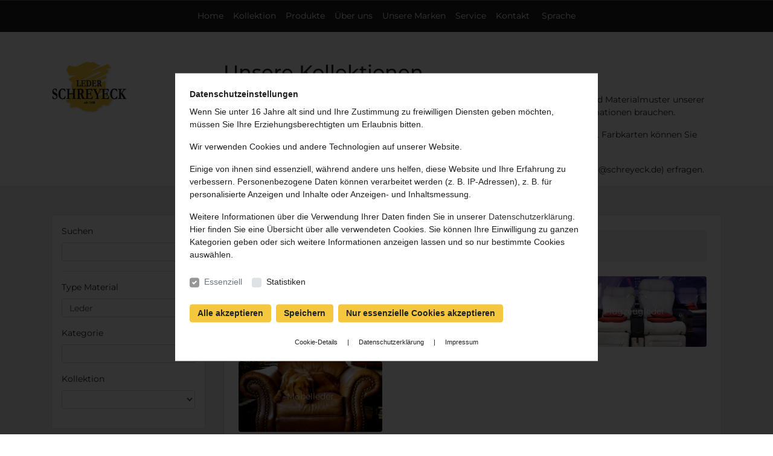

--- FILE ---
content_type: text/html; charset=UTF-8
request_url: https://schreyeck.de/kollektion/?type=1&category=63
body_size: 7957
content:
<!--
    Project: Schreyeck
    Hosting: TOPFIND B.V.
    Design: TOPFIND B.V. [pb]
    Developement: TOPFIND B.V. [pb]
    --------------------------------------------------------------
    using template: barebone
    --------------------------------------------------------------
-->


<!DOCTYPE html>
<html lang="de">
<head>
    <meta charset="UTF-8">    
    <meta name="viewport" content="width=device-width, initial-scale=1.0">
    <meta name="description" content="Kollektion">    
    <meta http-equiv="X-UA-Compatible" content="ie=edge">
    <link rel="icon" href="https://schreyeck.de/frontend/images/schreyeck-logo.png" type="image/x-icon">
    
                                                                    <link rel="alternate" href="https://schreyeck.de/collectie/" hreflang="NL" />    
                                                                <link rel="alternate" href="https://schreyeck.de/collection/" hreflang="EN-GB" />    
                                                
    <title>Kollektion // Leder Schreyeck</title>
    
    <link rel="stylesheet" href="https://schreyeck.de/frontend/css/main.min.css">
    <link rel="stylesheet" href="https://schreyeck.de/frontend/css/addons.css">

    <script src="https://schreyeck.de/frontend/js/jquery.js"></script>
    <script src="https://schreyeck.de/frontend/js/bootstrap.js"></script>
    <script src="https://schreyeck.de/frontend/js/popperjs.js"></script>

    <script src="https://schreyeck.de/frontend/js/js.cookie.min.js"></script>
    <script src="https://schreyeck.de/frontend/js/main.js?v=02022021"></script>

</head>
<body>

    <nav class="navbar navbar-expand-lg bg-dark text-center d-block">
        <div class="container">
            <button class="navbar-toggler" type="button" data-toggle="collapse" data-target="#mainNavigation">
                <i class="fa fa-bars"></i>
            </button>
            <div class="collapse text-center navbar-collapse" id="mainNavigation">
                <ul class="navbar-nav text-center"> 
                    <li class="nav-item nav-link">    <a href="https://schreyeck.de/">Home</a></li><li class="nav-item nav-link">    <a href="https://schreyeck.de/kollektion/">Kollektion</a></li><li class="nav-item nav-link">    <a href="https://schreyeck.de/produkte/">Produkte</a><ul><li class="nav-item nav-link">    <a href="https://schreyeck.de/neu-gardinen-und-deko/">NEU - Gardinen und Deko</a><ul><li class="nav-item nav-link">    <a href="https://schreyeck.de/inspirations-gardinen-und-deko/">Inspirations </a></li></ul></li><li class="nav-item nav-link">    <a href="https://schreyeck.de/leder/">Leder</a><ul><li class="nav-item nav-link">    <a href="https://schreyeck.de/autoleder/">Autoleder</a></li><li class="nav-item nav-link">    <a href="https://schreyeck.de/autokunstleder/">Autokunstleder</a></li><li class="nav-item nav-link">    <a href="https://schreyeck.de/bekleidungsleder/">Bekleidungsleder</a></li><li class="nav-item nav-link">    <a href="https://schreyeck.de/flugzeugleder/">Flugzeugleder</a></li><li class="nav-item nav-link">    <a href="https://schreyeck.de/moebelleder/">Möbelleder</a></li></ul></li><li class="nav-item nav-link">    <a href="https://schreyeck.de/skai/">Skai®</a><ul><li class="nav-item nav-link">    <a href="https://schreyeck.de/skai-anwendungsbereiche/">skai-Anwendungsbereiche</a></li><li class="nav-item nav-link">    <a href="https://schreyeck.de/skai-flammschutz/">skai Flammschutz</a></li><li class="nav-item nav-link">    <a href="https://schreyeck.de/skai-rest-und-sonderposten/">skai Rest- und Sonderposten</a></li></ul></li><li class="nav-item nav-link">    <a href="https://schreyeck.de/velourstoffe/">Velourstoffe</a></li><li class="nav-item nav-link">    <a href="https://schreyeck.de/objektstoffe/">Objektstoffe</a></li><li class="nav-item nav-link">    <a href="https://schreyeck.de/schaumstoffe/">Schaumstoffe</a></li><li class="nav-item nav-link">    <a href="https://schreyeck.de/nopma-antirutsch-2023/">nopma® antirutsch 2023</a></li><li class="nav-item nav-link">    <a href="https://schreyeck.de/laif-vyp-nappa/">laif VyP Nappa</a></li><li class="nav-item nav-link">    <a href="https://schreyeck.de/reinigung-und-pflege/">Lederreinigung und Pflege</a></li><li class="nav-item nav-link">    <a href="https://schreyeck.de/skai-reinigung-pflege/">skai® Reinigung & Pflege</a></li></ul></li><li class="nav-item nav-link">    <a href="https://schreyeck.de/uber-uns/">Über uns</a><ul><li class="nav-item nav-link">    <a href="https://schreyeck.de/news/">News</a></li><li class="nav-item nav-link">    <a href="https://schreyeck.de/das-team/">Das Team</a></li><li class="nav-item nav-link">    <a href="https://schreyeck.de/video-ber-schreyeck/">Video über Schreyeck</a></li></ul></li><li class="nav-item nav-link">    <a href="https://schreyeck.de/unsere-marken/">Unsere Marken</a></li><li class="nav-item nav-link">    <a href="https://schreyeck.de/service/">Service</a><ul><li class="nav-item nav-link">    <a href="https://schreyeck.de/a-z-lieferprogramm/">A - Z Lieferprogramm</a></li><li class="nav-item nav-link">    <a href="https://schreyeck.de/agbs/">AGBs</a></li><li class="nav-item nav-link">    <a href="https://schreyeck.de/datenschutz/">Datenschutz</a></li><li class="nav-item nav-link">    <a href="https://schreyeck.de/disclaimer/">Disclaimer</a></li><li class="nav-item nav-link">    <a href="https://schreyeck.de/downloads/">Downloads</a></li><li class="nav-item nav-link">    <a href="https://schreyeck.de/impressum/">Impressum</a></li><li class="nav-item nav-link">    <a href="https://schreyeck.de/faq/">FAQ</a></li><li class="nav-item nav-link">    <a href="https://schreyeck.de/links/">Links</a></li><li class="nav-item nav-link">    <a href="https://schreyeck.de/sitemap/">Sitemap</a></li><li class="nav-item nav-link">    <a href="https://schreyeck.de/sitemap-kollektion/">Sitemap Kollektion</a></li></ul></li><li class="nav-item nav-link">    <a href="https://schreyeck.de/kontakt/">Kontakt</a><ul><li class="nav-item nav-link">    <a href="https://schreyeck.de/wegbeschreibung/">Wegbeschreibung</a></li></ul></li>                              
                    <li class="nav-item nav-link" id="languages"><a href="#">Sprache</a>
                        <ul class="list-inline">
                            <li class="list-inline-item"><a class="text-yellow" href="https://schreyeck.de/?setLanguage=0">DE</a></li>
                                                            <li class="list-inline-item"><a  href="https://schreyeck.de/?setLanguage=1">NL</a></li>
                                                            <li class="list-inline-item"><a  href="https://schreyeck.de/?setLanguage=2">EN</a></li>
                                                                            
                        </ul>
                    </li>
                </ul>                            
            </div>
        </div>
    </nav>

    



<div class="bg-white pt-5">
    <div class="container">
        <div class="row">
            <div class="col-12 col-md-3">
                <img src="https://schreyeck.de/frontend/images/schreyeck-logo.png" width="128" class="mb-5" alt="">                
            </div>
            <div class="col-12 col-md-9 text-left">
    			                    <h2>Unsere Kollektionen</h2>        
                    <p><p>Sie befinden sich jetzt in unserem Kollektionsmodul. Hier finden Sie einfach alle Farb- und Materialmuster unserer Kollektionen. Rufen Sie uns an, wenn Sie nicht finden was Sie suchen oder weitere Informationen brauchen.</p>

<p>Die neuen Farbkarten k&ouml;nnen als PDF herunterladen werden. Farbmuster sind kostenlos. Farbkarten k&ouml;nnen Sie kostenpflichtig bestellen.&nbsp;</p>

<p>Sie k&ouml;nnen die Kosten f&uuml;r Musterkarten telefonisch (0211 - 90699-0) oder per E-Mail ( info@schreyeck.de)&nbsp;erfragen.&nbsp;</p>
</p>                     
            </div>
        </div>
    </div>
</div>



<link rel="stylesheet" href="https://schreyeck.de/framework/sections/collection/widget.css">
<div class="bg-light">
    <div class="container py-5">

        
            
            <div class="row">
                <div class="col-12 col-md-4 col-xl-3 mb-3">

                    <!-- Cart -->
                    <div id="cart-wrapper" class="d-none mb-3">
                        <div class="cart-inner bg-white border p-3">
                            <h5><i class="fa fa-shopping-bag"></i> Warenkorb</h5>                            
                            <table id="cart-items" class="table"></table>
                            <div class="text-right">                                
                                <a href="#" class="btn btn-primary btn-sm show-form">Bestellen</a>
                            </div>
                        </div>
                    </div> 


                    <div class="border bg-white p-3">
                        <form action="https://schreyeck.de/kollektion/" method="GET">
                            <label for="FreeSearch"> Suchen</label>
                            <div class="input-group mb-3">
                                <input type="text" class="form-control form-control-sm" name="search">
                                <div class="input-group-append">
                                    <button class="btn btn-primary btn-sm" type="submit" id="button-addon2"><i class="fa fa-search"></i></button>
                                </div>
                            </div>
                        </form>
                        <hr>
                        
                        <div class="form-group">
                            <label for="Type">Type Material</label>
                            <select name="type" id="type" class="form-control form-control-sm">
                                <option value=""></option>
                                                                    <option  value="189">laif&reg;</option>
                                                                    <option SELECTED value="1">Leder</option>
                                                                    <option  value="199">Objektstoffe</option>
                                                                    <option  value="70">skai&reg;</option>
                                                                    <option  value="192">Velourstoffe</option>
                                                            </select>
                        </div>
                    

                                                    <div class="form-group">
                                <label for="Type">Kategorie</label>
                                <select name="category" id="category" class="form-control form-control-sm">
                                    <option value=""></option>
                                    										                                                                                        <option  value="2">Autokunstleder</option>
                                                                                                                                <option  value="4">Autoleder</option>
                                                                                                                                <option  value="37">Flugzeugleder </option>
                                                                                                                                <option  value="41">Möbelleder</option>
                                                                                                            </select>
                            </div>
                                                
                                
                            <div class="form-group">
                                <label for="Type">Kollektion</label>
                                <select name="collection" id="collection" class="form-control form-control-sm">
                                    <option value=""></option>
                                                                    </select>
                            </div>
                         
                    </div>                   

                </div>

                <div class="col">
                    <div class="border bg-white p-4">
						<div class="bg-light p-3 rounded mb-4 bc"><a href="?type=1">Leder</a> / <a href="?type=1&category=63"></a> </div>
                        <div class="row">
                                                        										                                                                                <div class="col-12 col-md-4 mb-4">
                                            <div class="l-375 bg-dark rounded text-center collection-category" style="background-image:url('https://schreyeck.de/collectionmodule/media/category/2.jpg'); background-position:50%; background-size:cover;">
                                                <a href="?leder/autokunstleder/&type=1&category=2" class="d-block py-5 text-white"><span>Autokunstleder</span></a>
                                            </div>
                                        </div>
                                                                                                                    <div class="col-12 col-md-4 mb-4">
                                            <div class="l-375 bg-dark rounded text-center collection-category" style="background-image:url('https://schreyeck.de/collectionmodule/media/category/4.jpg'); background-position:50%; background-size:cover;">
                                                <a href="?leder/autoleder/&type=1&category=4" class="d-block py-5 text-white"><span>Autoleder</span></a>
                                            </div>
                                        </div>
                                                                                                                    <div class="col-12 col-md-4 mb-4">
                                            <div class="l-375 bg-dark rounded text-center collection-category" style="background-image:url('https://schreyeck.de/collectionmodule/media/category/37.jpg'); background-position:50%; background-size:cover;">
                                                <a href="?leder/flugzeugleder-/&type=1&category=37" class="d-block py-5 text-white"><span>Flugzeugleder </span></a>
                                            </div>
                                        </div>
                                                                                                                    <div class="col-12 col-md-4 mb-4">
                                            <div class="l-375 bg-dark rounded text-center collection-category" style="background-image:url('https://schreyeck.de/collectionmodule/media/category/41.jpg'); background-position:50%; background-size:cover;">
                                                <a href="?leder/möbelleder/&type=1&category=41" class="d-block py-5 text-white"><span>Möbelleder</span></a>
                                            </div>
                                        </div>
                                                                                                                            
                        </div>
                    </div>
                                    </div>
            </div>
            </div>
</div>






<!-- Modal for order -->



<div class="modal fade" id="orderModal" tabindex="-1">
    <div class="modal-dialog modal-lg">
        <div class="modal-content">
            <div class="modal-body p-5"> 
                <div class="alert alert-warning">Um ein oder mehrere kostenlose Farbmuster versenden zu können, ist es notwendig, alle Felder unseres Bestellformulars auszufüllen. Die Datenübertragung erfolgt selbstverständlich über eine sichere Verbindung und werden  vertraulich behandelt. Wir verweisen dazu auf unsere <a target="_blank" href="/datenschutz/">DSGVO</a>.</div> 
                <hr>         
                <form id="cart-form">
                    <div class="form-group">
                        <label for="Firma">Firma</label>
                        <input type="text" class="form-control form-control-sm" id="Firma" name="Firma">
                    </div>
                    <div class="form-group row">
                        <div class="col">
                            <label for="Vorname">Vorname</label>
                            <input type="text" id="Vorname" name="Vorname" class="form-control form-control-sm">
                        </div>
                        <div class="col">
                            <label for="Nachname">Nachname</label>
                            <input type="text" id="Nachname" name="Nachname" class="form-control form-control-sm">
                        </div>
                    </div>
                    <div class="form-group row">  
                        <div class="col">
                            <label for="Adresse">Adresse</label>
                            <input type="text" id="Adresse" name="Adresse" class="form-control form-control-sm">
                        </div>   
                    </div>                    
                    <div class="form-group row">
                        <div class="col">
                            <label for="PLZ">PLZ</label>
                            <input type="text" id="PLZ" name="PLZ" class="form-control form-control-sm">
                        </div>                    
                        <div class="col">
                            <label for="Ort">Ort</label>
                            <input type="text" id="Ort" name="Ort" class="form-control form-control-sm">
                        </div>
                    </div>  

              
                    <div class="form-group row"> 
                        <div class="col">
                            <label for="Land">Land</label>
                            <input type="text" id="Land" name="Land" class="form-control form-control-sm">
                        </div>    
                    </div> 
                    <div class="form-group row">
                        <div class="col">
                            <label for="Telefon">Telefon</label>
                            <input type="text" id="Telefon" name="Telefon" class="form-control form-control-sm">
                        </div>
                        <div class="col">
                            <label for="E-Mail">E-Mail</label>
                            <input type="text" id="E-Mail" name="E-Mail" class="form-control form-control-sm">
                        </div>
                    </div> 
                    <div class="form-group row">
                        <div class="col">
                            <label for="UST-ID_-Nr_">UST-ID.-Nr.</label>
                            <input type="text" id="Umsatzsteuer-Identifikationsnummer" name="Umsatzsteuer-Identifikationsnummer" class="form-control form-control-sm">
                        </div>
                        <div class="col">
                            <label for="Steuer-Nr_">Steuer-Nr.</label>
                            <input type="text" id="Steuer-Nummer" name="Steuer-Nummer" class="form-control form-control-sm">
                        </div>
                    </div>                      
                    <div class="form-group row">
                        <div class="col">
                            <label for="Nachricht">Nachricht</label>
                            <textarea name="Nachricht" class="form-control" id="Nachricht" rows="3"></textarea>
                        </div>    
                    </div> 
					<div class="form-group row"> 
                        <div class="col">
                            <div class="custom-control custom-checkbox">
                              <input value="ja" name="Ich bin damit einverstanden Werbung der Firma Schreyeck zu erhalten_"  checked type="checkbox" class="custom-control-input" id="customCheck1">
                              <label class="custom-control-label" for="customCheck1">Ich bin damit einverstanden Werbung der Firma Schreyeck zu erhalten.</label>
                            </div>                       
                        </div>    
                    </div>                                                                                  
                </form>            
            
            
            </div>
            <div class="modal-footer bg-light">
                <button id="toggle-cart-wrapper" type="button" class="btn btn-sm btn-light" data-dismiss="modal">Schliessen</button>                
                <button class="btn btn-sm btn-primary" id="submit-samples-form">Bestellen</button>                
            </div>
        </div>
    </div>
</div>  

<!-- Modal for product -->
<div class="modal fade" id="itemModal" tabindex="-1">
    <div class="modal-dialog">
        <div class="modal-content">
            <div class="modal-body p-4">
                <div class="position-relative">
                    <img src="" id="modal-image" class="img-fluid rounded" alt="">
                    <div class="modal-content-overlay">
                        <h3 id="modal-name" class="m-0 text-uppercase"></h3>
                        <div class="mb-2"></div>
                        <span id="modal-typenumber"></span>
                        <span id="modal-description" class="text-lowercase"></span>


                            <input type="hidden" id="modal-index">
         
                    </div>
                </div>
            </div>
            <div class="modal-footer bg-light">
                <button type="button" class="btn btn-sm btn-light" data-dismiss="modal">Schliessen</button>
                                         
                    <a href="#" class="btn btn-sm btn-primary order-sample-single">Farbmuster bestellen</a>
                            
                
            </div>
        </div>
    </div>
</div> 


<!-- Modal for specifications -->
<div class="modal fade" id="specsModal" tabindex="-1">
    <div class="modal-dialog modal-lg">
        <div class="modal-content">
            <div class="modal-body p-4">
            
            	            
                 
            </div>
            <div class="modal-footer bg-light">
                <button type="button" class="btn btn-sm btn-dark" data-dismiss="modal">Schliessen</button>                                           
            </div>
        </div>
    </div>
</div>  



<script>
    $(function(){

        let hashtag = location.hash.replace('#highlight-','');

        if(hashtag.length > 0) {
            $('[data-id="'+hashtag+'"]').addClass('highlight');
        }

        $('select').on('change', function(){

            if( $(this).prop('id') == 'type' ) {
                $('select#category, select#collection').val('');
            }

            if( $(this).prop('id') == 'category' ) {
                $('select#collection').val('');
            }

            var type = $('select#type').val();
            var category = ($('select#category').length > 0 ? $('select#category').val() : false);
            var collection = (category ? ($('select#collection').length > 0 ? $('select#collection').val() : false) : false);
            var url = '?type='+type+(category?'&category='+category:'')+(collection?'&collection='+collection:'')
            
            document.location = url;
        });

        $(document).on('click', '.collection', function(e){
            e.preventDefault();        
            var itemId = $(this).data('id');
            
            $('#modal-image').prop('src', $(this).data('imageurl') );            
            $('#modal-name').text($(this).data('name'));            
            $('#modal-typenumber').text($(this).data('typenumber'));
            $('#modal-description').text($(this).data('desc'));
			$('#modal-index').val($(this).data('index'));                            
        
            $('#itemModal').modal();

        });  
        
        
        
        readCart();


        // READ CART
        function readCart(){
            $('#cart-items').html('<div class="mb-3"><i class="fa fa-spinner fa-spin"></i></div>');
            $.ajax({
                url: 'https://schreyeck.de/framework/sections/collection/ajax.cart.php',
                dataType: 'json',
                type: 'get',
                data: { 
                    method: 'readcart'
                }
            }).done(function(result){                
                $('#cart-items').html('');                
                if( result.status === 200 ) {                                        
                    $('#cart-wrapper').removeClass('d-none').addClass('appear');
                    $.each(result.data, function(index, node){						
                        //$('#cart-items').append('<tr><td>'+(node.name).toUpperCase()+'<br><small>'+(node.typenumber==false?'Musterkarte':'Farbmuster: '+node.typenumber+' ')+'</small></td><td class="text-right"><a href="#" data-id="'+index+'" class="btn btn-sm remove-from-cart btn-danger"><i class="fa fa-times"></i></a></td></tr>');
						$('#cart-items').append(`
							<tr>
								<td>
									<a href="/kollektion/?shortcode=${node.shortcut}#highlight-${node.index}">
										${node.name.toUpperCase()}<br>										
										<small>
											${node.path.split('/')[2]}<br>
											${node.typenumber==false?`Musterkarte`:`Farbmuster: ${node.typenumber}`}

										</small>
									</a>
								</td>
								<td class="text-right">
									<a href="#" data-id="${index}" class="btn btn-sm remove-from-cart btn-danger">
										<i class="fa fa-times"></i>
									</a>
								</td>
							</tr>							
						`);
                    });
                } else {
                    $('#cart-wrapper').addClass('d-none');
                }
            });
        }

        // ADD 2 CART
        $('.order-sample').click(function(e){
            e.preventDefault();
            let el = $(this);
            $.ajax({
                url: 'https://schreyeck.de/framework/sections/collection/ajax.cart.php',
                dataType: 'json',
                type: 'post',
                data: { 
                    method: 'add2cart',   
                    name: $(el).data('name'),
                    type: $(el).data('type'),
                    category: $(el).data('category'),
                    collection: $(el).data('collection'),
					index: $(el).data('index'),
					path: $('.bc').text()
                }
            });
            setTimeout(readCart, 500);
        });

        $('.order-sample-single').click(function(e){
            e.preventDefault();
            let el = $(this);
            $.ajax({
                url: 'https://schreyeck.de/framework/sections/collection/ajax.cart.php',
                dataType: 'json',
                type: 'post',
                data: { 
                    method: 'add2cart',   
                    name: $('#modal-name').text(),
                    type: 1,
                    category: 63,
                    collection: false,
                    typenumber: $('#modal-typenumber').text(),
					index: $('#modal-index').val(),
					path: $('.bc').text()
                }
            });
            $('#itemModal').modal('toggle');   
   			setTimeout(readCart, 500);
        });
        

        $('.show-form').click(function(e){
            e.preventDefault();
            //$('#cart-wrapper').addClass('d-none');
            $('#orderModal').modal();
            $('#cart-wrapper-form').removeClass('d-none')
        });

        $('#toggle-cart-wrapper').click(function(e){
            e.preventDefault();
            $('#cart-wrapper').removeClass('d-none');
            $('#orderModal').modal();            
        });

        $('.close-cart-wrapper').click(function(e){            
            $('#cart-wrapper').addClass('d-none');
        });

        $(document).on('click', '#showCartButton', function(e){
            e.preventDefault();
            $('#cart-wrapper').removeClass('d-none');
        });

        $(document).on('click', '.remove-from-cart', function(e){
            e.preventDefault();
            let el = $(this);
			$(el).parent().html('<i class="fa fa-spinner fa-spin"></i>');
            $.ajax({
                url: 'https://schreyeck.de/framework/sections/collection/ajax.cart.php',
                dataType: 'json',
                type: 'get',
                data: { 
                    method: 'removeFromCart',   
                    id: $(el).data('id')
                }
            });
			setTimeout(readCart, 1500);
        });


        $('#submit-samples-form').click(function(){

            $('.is-invalid').removeClass('is-invalid');
            $.ajax({
                url: 'https://schreyeck.de/framework/sections/collection/ajax.cart.php',
                dataType: 'json',
                type: 'post',
                data: 'method=orderSamples&'+$('#cart-form').serialize()                
            }).done(function(result){

                if( result.status === 200 ) {
                    $('#orderModal .modal-body').html('Wir haben Ihre Bestellung für kostenlose Farbmuster erhalten und werden sie so schnell wie möglich an Ihre Adresse senden.');
                    $('#submit-samples-form').remove();
                    $('#cart-wrapper').remove();                    
                    $('#showCartButton').remove();                    
                }

                if( result.status === 201 ) {
                    $.each( result.errors, function(index, el) {
                        $('#'+el).addClass('is-invalid');
                    });
                }

            });

        });

    });
</script>









    <div class="bg-dark text-white">
        <div class="container py-5">
            <h4 class="text-yellow">Quick navigation</h4>
            <div class="row mt-4">
                <div class="col-6 col-md-3">
                    <ul class="list-unstyled product-list">
                        <li><a href="https://schreyeck.de/">Home</a></li>
                                                                                    <li><a href="https://schreyeck.de/a-z-lieferprogramm/">A - Z Lieferprogramm</a></li>        
                                                            <li><a href="https://schreyeck.de/agbs/">AGBs</a></li>        
                                                            <li><a href="https://schreyeck.de/datenschutz/">Datenschutz</a></li>        
                                                            <li><a href="https://schreyeck.de/disclaimer/">Disclaimer</a></li>        
                                                            <li><a href="https://schreyeck.de/downloads/">Downloads</a></li>        
                                                            <li><a href="https://schreyeck.de/impressum/">Impressum</a></li>        
                                                            <li><a href="https://schreyeck.de/faq/">FAQ</a></li>        
                                                            <li><a href="https://schreyeck.de/links/">Links</a></li>        
                                                            <li><a href="https://schreyeck.de/sitemap/">Sitemap</a></li>        
                                                            <li><a href="https://schreyeck.de/sitemap-kollektion/">Sitemap Kollektion</a></li>        
                                                       
                    </ul>
                </div>
                <div class="col-6 col-md-3">
                    <ul class="list-unstyled product-list">
                                                                                    <li><a href="https://schreyeck.de/kollektion/?shortcode=1|2">Autokunstleder</a></li>        
                                                            <li><a href="https://schreyeck.de/kollektion/?shortcode=1|4">Autoleder</a></li>        
                                                            <li><a href="https://schreyeck.de/kollektion/?shortcode=1|37">Flugzeugleder </a></li>        
                                                            <li><a href="https://schreyeck.de/kollektion/?shortcode=1|41">Möbelleder</a></li>        
                                                                            
                    </ul>
                </div>
                <div class="col-6 col-md-3">
                    <ul class="list-unstyled product-list">
                                                                                <li><a href="https://schreyeck.de/kollektion/?shortcode=70|72">Skai Interior</a></li>        
                                                            <li><a href="https://schreyeck.de/kollektion/?shortcode=70|121">skai Rest- und Sonderposten</a></li>        
                                                       
                    </ul>                    
                </div>
                <div class="col-6 col-md-3">                
                    <ul class="list-unstyled product-list">
                                                                            		                                <li><a href="https://schreyeck.de/neu-gardinen-und-deko/">NEU - Gardinen und Deko</a></li>        
                                                                                        		                                <li><a href="https://schreyeck.de/leder/">Leder</a></li>        
                                                                                        		                                <li><a href="https://schreyeck.de/skai/">Skai®</a></li>        
                                                                                        		                                <li><a href="https://schreyeck.de/velourstoffe/">Velourstoffe</a></li>        
                                                                                        		                                <li><a href="https://schreyeck.de/objektstoffe/">Objektstoffe</a></li>        
                                                                                        		                                <li><a href="https://schreyeck.de/schaumstoffe/">Schaumstoffe</a></li>        
                                                                                        		                                <li><a href="https://schreyeck.de/nopma-antirutsch-2023/">nopma® antirutsch 2023</a></li>        
                                                                                        		                                <li><a href="https://schreyeck.de/laif-vyp-nappa/">laif VyP Nappa</a></li>        
                                                                                        		                                <li><a href="https://schreyeck.de/reinigung-und-pflege/">Lederreinigung und Pflege</a></li>        
                                                                                        	                                                        		                                <li><a href="https://schreyeck.de/skai-reinigung-pflege/">skai® Reinigung & Pflege</a></li>        
                                                                                       
                    </ul>                        
                </div>
            </div>    
        </div>    
    </div>

    <footer class="bg-white ">
        <div class="container py-5">
            <div class="row">
                <div class="col-3">
                        <img src="https://schreyeck.de/frontend/images/schreyeck-logo.png" alt="Logo Schreyeck" width="96" class="d-block mb-2">
                        <br><br>
                </div>  
                <div class="col">
                	                        <h5>Öffnungszeiten:</h5>
                        <strong>Montags - Donnerstags</strong><br>
                        08:00 Uhr - 17:00 Uhr<br>
                        <strong>Freitags</strong><br>
                        08:00 Uhr - 14:00 Uhr
                                        
                </div>              
                <div class="col">

                    Kölner Landstraße 32 - D - 40591 Düsseldorf<br>
                    Postfach 104712 - D - 40038 Düsseldorf<br><br>
                    T: 0211-90699-0<br>
                    F: 0211-90699-20<br>
                    E: <a href="mailto:info@schreyeck.de?subject=Kontakt Webseite schreyeck.de">info@schreyeck.de</a>                        
                </div>
            </div>
        </div>
    </footer>
    
    
    <div class="modal" tabindex="-1" id="image-zoom" role="dialog">
      <div class="modal-dialog modal-lg" role="document">
        <div class="modal-content">
          <div class="modal-body text-center"><!-- content will be injected here --></div>
          <div class="modal-footer bg-light">
            <button type="button" class="btn btn-dark btn-sm" data-dismiss="modal">Close</button>
          </div>
        </div>
      </div>
    </div>    
    <a href="#" id="scroll-to-top" class="d-none">
    	<i class="fa fa-angle-up"></i>
    </a>
    

    

    <div id="cookie-message" class="d-none bg-white">
        <div class="bg-white p-4 inner">
            <span class="title d-block mb-2">Datenschutzeinstellungen</span>
            <p>Wenn Sie unter 16 Jahre alt sind und Ihre Zustimmung zu freiwilligen Diensten geben möchten, müssen Sie Ihre Erziehungsberechtigten um Erlaubnis bitten.</p>
            <p>Wir verwenden Cookies und andere Technologien auf unserer Website.</p>
            <p>Einige von ihnen sind essenziell, während andere uns helfen, diese Website und Ihre Erfahrung zu verbessern. Personenbezogene Daten können verarbeitet werden (z. B. IP-Adressen), z. B. für personalisierte Anzeigen und Inhalte oder Anzeigen- und Inhaltsmessung.</p>
            <p class=" mb-0">Weitere Informationen über die Verwendung Ihrer Daten finden Sie in unserer <a class="text-accent show-datenshutz" href="/datenschutz/">Datenschutzerklärung</a>. Hier finden Sie eine Übersicht über alle verwendeten Cookies. Sie können Ihre Einwilligung zu ganzen Kategorien geben oder sich weitere Informationen anzeigen lassen und so nur bestimmte Cookies auswählen.</p>

            <div class="d-flex my-4">
                <div class="custom-control custom-checkbox mr-2">
                    <input type="checkbox" checked disabled class="custom-control-input" id="cookieAcceptEssential">
                    <label class="custom-control-label" for="cookieAcceptEssential">Essenziell</label>
                </div>
                <div class="custom-control custom-checkbox ml-2">
                    <input type="checkbox" class="custom-control-input" id="cookieAcceptStats">
                    <label class="custom-control-label" for="cookieAcceptStats">Statistiken</label>
                </div>
            </div>

            <div id="cookie-info" class="mb-3 collapse">
                <div class="bg-light small border p-2 mb-2">
                    <strong class="d-block">Essenziell (2)</strong>
                    <p class="mb-0">Essenzielle Cookies ermöglichen grundlegende Funktionen und sind für die einwandfreie Funktion der Website erforderlich.</p>
                    <span role="button" data-target="#detail-1" class="cursor-pointer trigger-detail small text-danger">Cookie-Informationen anzeigen</span>
                    <div class="collapse" id="detail-1">
                        <table class="table table-sm mt-2">
                            <tr>
                                <td width="120">Name</td>
                                <td>cookie-accepted-essential</td>
                            </tr>
                            <tr>
                                <td>Anbieter</td>
                                <td>Eigentümer dieser Website, <a href="#" class="show-impressum text-danger">Impressum</a></td>
                            </tr>
                            <tr>
                                <td>Zweck</td>
                                <td>Speichert die Einstellungen der Besucher, die in der Cookie Box ausgewählt wurden.</td>
                            </tr>
                            <tr>
                                <td>Cookie Name</td>
                                <td>cookie-accepted-essential</td>
                            </tr>
                            <tr>
                                <td>Cookie Laufzeit</td>
                                <td>1 Jahr</td>
                            </tr>
                            <tr><td colspan="2"><div class="p-2"></div></td></tr>
                            <tr>
                                <td>Name</td>
                                <td>PHP Session ID</td>
                            </tr>
                            <tr>
                                <td>Anbieter</td>
                                <td>Eigentümer dieser Website, <a href="#" class="show-impressum text-danger">Impressum</a></td>
                            </tr>
                            <tr>
                                <td>Zweck</td>
                                <td>speichert die Einstellungen der Einzelne Browsersitzung.</td>
                            </tr>
                            <tr>
                                <td>Cookie Name</td>
                                <td>PHPSESSID</td>
                            </tr>
                            <tr>
                                <td>Cookie Laufzeit</td>
                                <td>Einzelne Browsersitzung</td>
                            </tr>
                        </table>
                    </div>
                </div>
                <div class=" bg-light small border p-2 mb-2">
                    <strong class="d-block">Statistiken  (2)</strong>
                    <p class="mb-0">Statistik Cookies erfassen Informationen anonym. Diese Informationen helfen uns zu verstehen, wie unsere Besucher unsere Website nutzen.</p>
                    <span role="button" data-target="#detail-2" class="cursor-pointer trigger-detail small text-danger">Cookie-Informationen anzeigen</span>
                    <div class="collapse" id="detail-2">
                        <table class="table table-sm mt-2">
                        <tr>
                            <td width="120">Name</td>
                                <td>cookie-accepted-all</td>
                            </tr>
                            <tr>
                                <td>Anbieter</td>
                                <td>Eigentümer dieser Website, <a href="#" class="show-impressum text-danger">Impressum</a></td>
                            </tr>
                            <tr>
                                <td>Zweck</td>
                                <td>Speichert die Einstellungen der Besucher, die in der Cookie Box ausgewählt wurden.</td>
                            </tr>
                            <tr>
                                <td>Cookie Name</td>
                                <td>cookie-accepted-all</td>
                            </tr>
                            <tr>
                                <td>Cookie Laufzeit</td>
                                <td>1 Jahr</td>
                            </tr>
                            <tr><td colspan="2"><div class="p-2"></div></td></tr>

                            <tr>
                                <td width="120">Name</td>
                                <td>Google Analytics</td>
                            </tr>
                            <tr>
                                <td>Anbieter</td>
                                <td>Google</td>
                            </tr>
                            <tr>
                                <td>Zweck</td>
                                <td>Cookies von Google Analytics für Website-Analysen. Erzeugt statistische Daten darüber, wie der Besucher die Website nutzt.</td>
                            </tr>
                            <tr>
                                <td>Datenschutzerklärung</td>
                                <td><a href="#" class="show-datenshutz text-danger">/datenschutz/</a></td>
                            </tr>
                            <tr>
                                <td>Cookie Name</td>
                                <td>_ga / _gid, _gat_gtag_(*)</td>
                            </tr>
                            <tr>
                                <td>Cookie Laufzeit</td>
                                <td>max 13 Monate</td>
                            </tr>
                        </table>
                    </div>
                </div>
                <a href="#" class="show-details small text-danger">Schließen</a>
            </div>

            <div class="d-md-flex">
                <span class="btn-sm-block cookie-accept-all cursor-pointer btn btn-yellow border-1 border-accent mb-2 mb-md-0">Alle akzeptieren</span>
                <span class="btn-sm-block cookie-save-choice btn btn-yellow border-1 border-accent mx-md-2 mb-2 mb-md-0">Speichern</span>
                <span class="btn-sm-block cookie-accept-essential btn btn-yellow border-1 border-accent mb-2 mb-md-0">Nur essenzielle Cookies akzeptieren</span>
            </div>



            <div class="d-md-flex justify-content-center mt-4">
                <a href="" class="show-details small text-dark d-block d-md-inline mb-2 mb-md-0">Cookie-Details</a>
                <span class="d-none d-md-inline-block mx-3 small">|</span>
                <a href="#" class="show-datenshutz small text-dark d-block d-md-inline mb-2 mb-md-0">Datenschutzerklärung</a>
                <span class="d-none d-md-inline-block mx-3 small">|</span>
                <span class="d-block d-md-none my-1 my-md-0"></span>
                <a href="#" class="show-impressum small text-dark d-block d-md-inline mb-2 mb-md-0">Impressum</a>
            </div>
        </div>
    </div>
    <div class="modal fade" id="cookieModal" tabindex="-1" role="dialog" aria-labelledby="cookieModal" aria-hidden="true">
        <div class="modal-dialog modal-lg" role="document">
            <div class="modal-content">
                <div class="modal-body content" id="modal-body">
                    ...
                </div>
                <div class="modal-footer border-0 bg-light">
                    <button type="button" class="btn btn-primary" data-dismiss="modal">Schließen</button>
                </div>
            </div>
        </div>
    </div>


    <style>
        @media screen and (max-width: 992px) {
            img{
                max-width: 100% !important;
                height: auto !important;
            }
        }
    </style>

</body>
</html>

--- FILE ---
content_type: text/css
request_url: https://schreyeck.de/frontend/css/addons.css
body_size: 150
content:
#fg-97,
#fg-98,
#fg-99{
	opacity:0;
	display:none;
}

.intro-pane:after{
	text-transform:none !important;
}

.modal-content-overlay span{
	display:block;
	background:rgba(0,0,0,0.3);
	margin: 0 16px 4px 0;
	color: #FFF !important;
	padding:8px;
}

#scroll-to-top{
	position: fixed;
	right: 8px;
	bottom: 8px;
	z-index:9999;
	background:rgba(0,0,0,0.8);
	color:#FFF;
	width:48px;
	height:48px;
	text-align: center;
	line-height:40px;
	font-size:3em;
	border-radius:6px;
}

--- FILE ---
content_type: application/javascript
request_url: https://schreyeck.de/frontend/js/main.js?v=02022021
body_size: 2027
content:
$(function () {
	
	$('.cookie-accept-all').click(function(e){
        e.preventDefault();
        $('#cookieAcceptStats').prop('checked', true);
        setCookieChoice('all');
    })

    $('.cookie-save-choice').click(function(e){
        e.preventDefault();
        let choice = $('#cookieAcceptStats').prop('checked') ? 'all' : 'essential';
        setCookieChoice(choice);
    })

    $('.cookie-accept-essential').click(function(e){
        e.preventDefault();
        $('#cookieAcceptStats').prop('checked', false);
        setCookieChoice('essential');
    })

    function setCookieChoice(choice){
        Cookies.set('cookie-accepted-essential', true, { expires: 7*52 });
        if(choice == 'all'){
            Cookies.set('cookie-accepted-all', true, { expires: 7*52 });
        }
        location.reload();
    }

	var c = Cookies.get('cookie-accepted-essential');
	if( typeof(c) === 'undefined' ) {
       $('#cookie-message').removeClass('d-none');
       $('body').css({
            'overflow' : 'hidden'
       })
    }

    $(document).on('click','.trigger-detail', function(e){
        $($(this).data('target')).collapse('toggle');
        $(this).text( $(this).text() == 'Cookie-Informationen anzeigen' ? 'Cookie-Informationen ausblenden' : 'Cookie-Informationen anzeigen' );
    })

    $(document).on('click','.show-datenshutz', function(e){
        e.preventDefault();
        $('#modal-body').load('/datenschutz/ #main-content-container');
        $('#cookieModal').modal('show');
    })
    $(document).on('click','.show-impressum', function(e){
        e.preventDefault();
        $('#modal-body').load('/impressum/ #main-content-container');
        $('#cookieModal').modal('show');
    })
    $(document).on('click','.show-details', function(e){
        e.preventDefault();
        $('#cookie-info').collapse('toggle');
    })

	
	
	
    $('.intro-pane-wrapper').mouseenter(function () {
        $('.intro-pane-wrapper.col-md-6').removeClass('col-md-6');
        $(this).addClass('col-md-6')
    });   
    
    $('.circle').click(function(e){
        e.preventDefault();  
        if( $(this).hasClass('pop-up') ) {
            $(this).removeClass('pop-up'); 
			$(this).prop( 'src', $(this).prop('src')+'&w=48&h=48'); 
        }else{
            $('.pop-up').removeClass('pop-up');
            $(this).toggleClass('pop-up');
   			$(this).prop( 'src', $(this).prop('src').replace('&w=48&h=48', '') );
        }
    });
	
// SUPER SIMPLE ZOOM METHOD FOR LINKS TO IMAGES
	$(document).on('click', '.content a', function(e){
		let href = $(this).attr('href');
		let extSplit = href.split('.');
		let ext = extSplit[(extSplit.length-1)].toLowerCase();
		
		if( ext == 'jpg' || ext == 'png' || ext == 'gif' ) {
			
			let alt = $(this).find('img').prop('alt');
			e.preventDefault();
			let img = $(this).find('img').prop('src');
			linkto = img;
			if(img!=href) {
				linkto = href;
			}
			//$('#image-zoom .modal-body').html( (alt ? '<h5>'+alt+'</h5><hr>' : '') + '<img src="'+$(this).find('img').prop('src')+'" class="img-fluid">');
			$('#image-zoom .modal-body').html( (alt ? '<h5>'+alt+'</h5><hr>' : '') + '<img src="'+linkto+'" class="img-fluid">');
			$('#image-zoom').modal('toggle');
		}
	});
	
	
// replace the word skai with red skai with registered sign	
		/*	$('p, p.lead, h1, h2, h3, span').each(function(){			
		//console.log($(this));	

		if( !$(this)[0].innerHTML.includes('<img') ){
			$(this).html( $(this).html().replace(/®/,'') );
			$(this).html( $(this).html().replace(/&reg;/,'') );			
			$(this).html( $(this).html().replace(/\bskai\b(?![^<]*?<\/a>)/gi,'<span style="color:red !important;" class="text-danger">skai<sup>&reg;</sup></span>') );
		}

	});	
		*/

    // search for all ® and replace with empty string
    $('.content .content').find('*').contents().filter(function() {
        return this.nodeType === 3;
    }).each(function(){
        $(this).replaceWith($(this).text().replace(/®/gi, ''));
    });

    // find all text nodes and replace the word skai with red skai with registered sign
    $('.content .content').find('*').contents().filter(function() {
        return this.nodeType === 3;
    }).each(function(){
        $(this).replaceWith($(this).text().replace(/\bskai\b/gi, '<span style="color:red !important;" class="text-danger replaced">skai<sup>&reg</sup></span>'));
    });



//    $('p,h1,h2,h3,h4,h5,span').each(function(i,e) {
//         var text = $(this).html();
// 	   if(text.indexOf('img') < 0){
//         console.log(text);
//         text = text.replace(/®/g, '');
//         $(this).html(text.replace(/skai/g, '<span style="text-transform:lowercase !important; color:red !important;">skai®</span> '));
// 	   }
//     });

// show cart button in main menu, only if there are items in the cart
		$.ajax({
			url: '/framework/sections/collection/ajax.cart.php',
			dataType: 'json',
			type: 'get',
			data: { 
				method: 'readcart'
			}
		}).done(function(result){                
			if( result.status === 200 ) {
				$('li#languages').after(`
					<li class="ml-2"><a href="/kollektion/"><i class="fa fa-shopping-bag mr-1 text-yellow"></i><sup><span class="badge badge-danger">${Object.keys(result.data).length}<span></sup></a></li>
				`);
			}
		});	
		
		
	// scroll to top
	$(document).scroll(function(){
		let scrollOffset =  $(document).scrollTop();
		if( scrollOffset > 400 ) {
			$('#scroll-to-top').removeClass('d-none');
		} else {
			$('#scroll-to-top').addClass('d-none');
		}
	});
	$('#scroll-to-top').click(function(e){
		e.preventDefault();
		$('html, body').animate({
			scrollTop: 0
		}, 500);
	});	
    
});

/*
// 02-07-2019 - REPLACED INTO FOOTER WITH NEW TRACKINGCODE AND THE RIGHT TRACKING ID!!

// google analytics
var _gaq = _gaq || [];
_gaq.push(['_setAccount', 'UA-15792195-1']);
_gaq.push(['_trackPageview']);

(function() {
var ga = document.createElement('script'); ga.type = 'text/javascript'; ga.async = true;
ga.src = ('https:' == document.location.protocol ? 'https://ssl' : 'http://www') + '.google-analytics.com/ga.js';
var s = document.getElementsByTagName('script')[0]; s.parentNode.insertBefore(ga, s);
})();
*/
